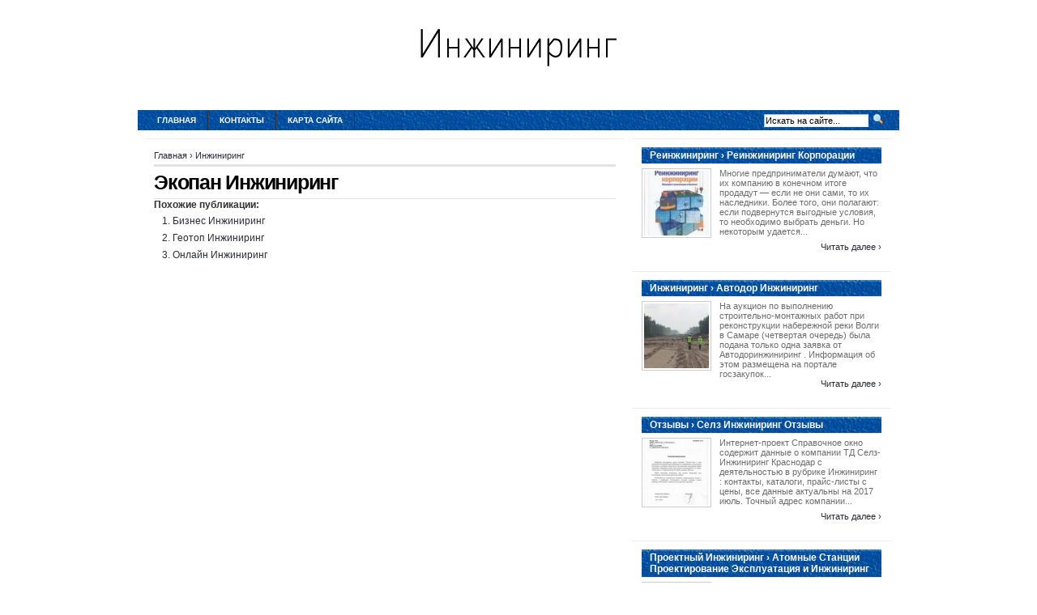

--- FILE ---
content_type: text/html; charset=UTF-8
request_url: http://www.idengineers.ru/Inzhiniring/ekopan-inzhiniring
body_size: 3479
content:
<!DOCTYPE html PUBLIC "-//W3C//DTD XHTML 1.0 Transitional//EN"
   "http://www.w3.org/TR/xhtml1/DTD/xhtml1-transitional.dtd">
<html xmlns="http://www.w3.org/1999/xhtml" dir="ltr" lang="en">
<head profile="http://gmpg.org/xfn/11">
<meta http-equiv="Content-Type" content="text/html;charset=UTF-8" />

<link rel="icon" href="http://www.idengineers.ru/templates/arthemia_ru/images/favicon.ico" type="image/x-icon" />
<link rel="shortcut icon" href="http://www.idengineers.ru/templates/arthemia_ru/images/favicon.ico" type="image/x-icon" />
<title>Экопан Инжиниринг</title>

<meta name="keywords" content="Экопан Инжиниринг">


<link rel="alternate" type="application/rss+xml" title="RSS 2.0" href="http://www.idengineers.ru/feed/rss/" />
<link rel="stylesheet" type="text/css" href="http://www.idengineers.ru/templates/arthemia_ru/images/menu.css" media="all" />
<link rel="stylesheet" type="text/css" href="http://www.idengineers.ru/templates/arthemia_ru/images/style.css" media="all" />
<link rel="stylesheet" type="text/css" href="http://www.idengineers.ru/templates/arthemia_ru/images/plugins.css" media="all" />
<link rel="stylesheet" type="text/css" href="http://www.idengineers.ru/templates/arthemia_ru/images/video-preview.css" media="all" />
<link rel="stylesheet" id="NextGEN-css"  href='http://www.idengineers.ru/templates/arthemia_ru/images/nggallery.css' type='text/css' media='screen' />

<script type="text/javascript" src="http://ajax.googleapis.com/ajax/libs/jquery/1.9.1/jquery.min.js"></script>
<script type='text/javascript' src='http://www.idengineers.ru/templates/arthemia_ru/images/jquery.fancybox.pack.js'></script>
<link media="screen" type="text/css" href="http://www.idengineers.ru/templates/arthemia_ru/images/jquery.fancybox.css" rel="stylesheet" />
<script type='text/javascript' src='http://www.idengineers.ru/templates/arthemia_ru/images/fancybox.js'></script>
<script type='text/javascript' src='http://www.idengineers.ru/templates/arthemia_ru/images/shutter-reloaded.js'></script>


<!--[if IE 6]>
    <style type="text/css"> 
    body {
        behavior:url("http://www.idengineers.ru/templates/arthemia_ru/images/csshover2.htc");
    }
    </style>
<![endif]-->

</head>
<body>

<center>
<br><br>
<div>
	<a href="http://www.idengineers.ru/"><img src="http://www.idengineers.ru/img/logo.png" alt="Инжиниринг" /></a>
</div>
<br><br><br>
</center>


<div id="navbar" class="clearfloat">

<div id="madmenu">
<ul>
<li class="first"><a href="http://www.idengineers.ru/">Главная</a></li>
<li class="page_item"><a href="http://www.idengineers.ru/contact/" title="Контакты‹">Контакты</a></li>
<li class="page_item"><a href="http://www.idengineers.ru/sitemap/" title="Карта сайта">Карта сайта</a></li>

</ul>


<div id="search">
<form action="search/" method="get" class="left" id="searchform">
<input type="text" value="Искать на сайте..." name="q" id="q" class="field" style="width: 125px;" onfocus="this.value=''" title="Искать на сайте" />
<input src="http://www.idengineers.ru/templates/arthemia_ru/images/loupe.gif" style="width: 15px; height: 14px;" type="image" />

</form>
</div>
</div> 
</div>

<div id="page" class="clearfloat">
<div id="inner" class="clearfloat">
<div id="content">

<div class="post">
	<span id="map">
	
<div xmlns:v="http://rdf.data-vocabulary.org/#">
	<span typeof="v:Breadcrumb">
		<a href="http://www.idengineers.ru/" rel="v:url" property="v:title">Главная</a>&nbsp;&rsaquo; 
	</span>
	<span typeof="v:Breadcrumb">
		<a href="http://www.idengineers.ru/Inzhiniring/" title="Смотреть все посты в категории Инжиниринг" rel="v:url" property="v:title">Инжиниринг</a>
	</span>
</div>

	</span>
	<h2 class="title">Экопан Инжиниринг</h2>

		
		







<table cellspacing="10" class="inline">
</table>


  

<h3>Похожие публикации:</h3>
<ol>
	 
		<li><a href="/Inzhiniring/biznes-inzhiniring" rel="bookmark">Бизнес Инжиниринг</a></li>
	 
		<li><a href="/Inzhiniring/geotop-inzhiniring" rel="bookmark">Геотоп Инжиниринг</a></li>
	 
		<li><a href="/Inzhiniring/onlayn-inzhiniring" rel="bookmark">Онлайн Инжиниринг</a></li>
	</ol>
</div>

</div>

<div id="sidebar">
	 
	<div class="spoiler clearfloat">
		<h3 class="catt-22">
		Реинжиниринг&nbsp;&rsaquo; Реинжиниринг Корпорации</h3>
		<div class="clearfloat">
			<a href="/Reinzhiniring/reinzhiniring-korporacii" rel="bookmark" title="Permanent link to Реинжиниринг Корпорации">
			<img src="http://www.idengineers.ru/img/preview/reinzhiniring_korporacii.jpg" alt="Реинжиниринг Корпорации" class="left" height="80px" width="80px" /></a>
			<p>Многие предприниматели думают, что их компанию в конечном итоге продадут — если не они сами, то их наследники. Более того, они полагают: если подвернутся выгодные условия, то необходимо выбрать деньги. Но некоторым удается...</p>
			</div>
		<div class="right"><a href="/Reinzhiniring/reinzhiniring-korporacii" rel="bookmark">Читать далее&nbsp;&rsaquo;</a></div>		
	</div>
	<div class="spoiler clearfloat">
		<h3 class="catt-23">
		Инжиниринг&nbsp;&rsaquo; Автодор Инжиниринг</h3>
		<div class="clearfloat">
			<a href="/Inzhiniring/avtodor-inzhiniring" rel="bookmark" title="Permanent link to Автодор Инжиниринг">
			<img src="http://www.idengineers.ru/img/preview/avtodor_inzhiniring.jpg" alt="Автодор Инжиниринг" class="left" height="80px" width="80px" /></a>
			<p>На аукцион по выполнению строительно-монтажных работ при реконструкции набережной реки Волги в Самаре (четвертая очередь) была подана только одна заявка от Автодоринжиниринг . Информация об этом размещена на портале госзакупок...</p>
			</div>
		<div class="right"><a href="/Inzhiniring/avtodor-inzhiniring" rel="bookmark">Читать далее&nbsp;&rsaquo;</a></div>		
	</div>
	<div class="spoiler clearfloat">
		<h3 class="catt-24">
		Отзывы&nbsp;&rsaquo; Селз Инжиниринг Отзывы</h3>
		<div class="clearfloat">
			<a href="/Otzivi/selz-inzhiniring-otzivi" rel="bookmark" title="Permanent link to Селз Инжиниринг Отзывы">
			<img src="http://www.idengineers.ru/img/preview/selz_inzhiniring_otzivi.jpg" alt="Селз Инжиниринг Отзывы" class="left" height="80px" width="80px" /></a>
			<p>Интернет-проект Справочное окно содержит данные о компании ТД Селз-Инжиниринг Краснодар с деятельностью в рубрике Инжиниринг : контакты, каталоги, прайс-листы с цены, все данные актуальны на 2017 июль. Точный адрес компании...</p>
			</div>
		<div class="right"><a href="/Otzivi/selz-inzhiniring-otzivi" rel="bookmark">Читать далее&nbsp;&rsaquo;</a></div>		
	</div>
	<div class="spoiler clearfloat">
		<h3 class="catt-25">
		Проектный Инжиниринг&nbsp;&rsaquo; Атомные Станции Проектирование Эксплуатация и Инжиниринг</h3>
		<div class="clearfloat">
			<a href="/ProektniyInzhiniring/atomnie-stancii-proektirovanie-ekspluataciya-i-inzhiniring" rel="bookmark" title="Permanent link to Атомные Станции Проектирование Эксплуатация и Инжиниринг">
			<img src="http://www.idengineers.ru/img/preview/atomnie_stancii_proektirovanie_ekspluataciya_i_inzhiniring.jpg" alt="Атомные Станции Проектирование Эксплуатация и Инжиниринг" class="left" height="80px" width="80px" /></a>
			<p>Заречный (Свердловская область) Деятельность Белоярская АЭС – первая в Р атомная электростанция промышленного уровня мощности. На ней впервые в мире осуществлен перегрев пара непосредственно в реакторе. В составе Белоярской...</p>
			</div>
		<div class="right"><a href="/ProektniyInzhiniring/atomnie-stancii-proektirovanie-ekspluataciya-i-inzhiniring" rel="bookmark">Читать далее&nbsp;&rsaquo;</a></div>		
	</div>


<div id="sidebar-middle" class="clearfloat"> 
<div id="sidebar-category">
<h3>Категории</h3>		
<ul>
<li>
	<a href="http://www.idengineers.ru/Reinzhiniring/">Реинжиниринг</a>&nbsp;<font color="gray">(10)</font></li>
<li>
	<a href="http://www.idengineers.ru/Otzivi/">Отзывы</a>&nbsp;<font color="gray">(16)</font></li>
<li>
	<a href="http://www.idengineers.ru/SvyazInzhiniring/">Связь Инжиниринг</a>&nbsp;<font color="gray">(8)</font></li>
<li>
	<a href="http://www.idengineers.ru/StroyInzhiniring/">Строй Инжиниринг</a>&nbsp;<font color="gray">(10)</font></li>
<li>
	<a href="http://www.idengineers.ru/ProektniyInzhiniring/">Проектный Инжиниринг</a>&nbsp;<font color="gray">(9)</font></li>
<li>
	<a href="http://www.idengineers.ru/Inzhiniring/">Инжиниринг</a>&nbsp;<font color="gray">(418)</font></li>
</ul>
</div>  
</div>





</div></div></div>

<div id="front-popular" class="clearfloat">

<div id="recentpost" class="clearfloat">
	<h3>Последние публикации</h3>		
	<ul>
		<li><a href="/Inzhiniring/avtodor-inzhiniring">Автодор Инжиниринг</a></li>
		
		<li><a href="/Inzhiniring/inzhiniring-neftegaz">Инжиниринг Нефтегаз</a></li>
		
		<li><a href="/Inzhiniring/geotop-inzhiniring">Геотоп Инжиниринг</a></li>
		
		<li><a href="/Inzhiniring/kazahstan-paramaunt-inzhiniring">Казахстан Парамаунт Инжиниринг</a></li>
		
		<li><a href="/Inzhiniring/metroplast-inzhiniring">Метропласт Инжиниринг</a></li>
		</ul>
</div> 		
<div id="mostcommented" class="clearfloat">
	
	<ul>
		
		<li><a href="/Inzhiniring/akmalko-inzhiniring">Акмалько Инжиниринг</a></li>
		
		<li><a href="/Inzhiniring/himstalkon-inzhiniring-saratov">Химсталькон Инжиниринг Саратов</a></li>
		
		<li><a href="/Inzhiniring/gss-inzhiniring">Гсс Инжиниринг</a></li>
		
		<li><a href="/Inzhiniring/investicionniy-inzhiniring">Инвестиционный Инжиниринг</a></li>
		
		<li><a href="/Inzhiniring/ais-inzhiniring">Аис Инжиниринг</a></li>
		
		<li><a href="/Inzhiniring/klimat-inzhiniring">Климат Инжиниринг</a></li>
		
	
	</ul>
</div>

<div id="recent_comments" class="clearfloat">
	<ul>		
		<li><a href="/">Главная</a></li>
		<li><a href="/contact/">Контакты</a></li>
		<li><a href="/sitemap/">Карта сайта</a></li>
		<li><a href="http://www.idengineers.ru/feed/rss/">Entries (RSS)</a></li>
	</ul>
</div>

</div>

<div id="footer">Copyright &copy; <script type="text/javascript">var mdate = new Date(); document.write(mdate.getFullYear());</script>

	 <span class="right">www.idengineers.ru</span>

</div>

<script type="text/javascript">
<!--
var _acic={dataProvider:10};(function(){var e=document.createElement("script");e.type="text/javascript";e.async=true;e.src="https://www.acint.net/aci.js";var t=document.getElementsByTagName("script")[0];t.parentNode.insertBefore(e,t)})()
//-->
</script><div class="mads-block"></div>
</body>
</html>


--- FILE ---
content_type: text/css
request_url: http://www.idengineers.ru/templates/arthemia_ru/images/nggallery.css
body_size: 977
content:
/*
CSS Name: Default Styles
Description: NextGEN Default Gallery Stylesheet
Author: Alex Rabe
Version: 1.50

This is a template stylesheet that can be used with NextGEN Gallery. I tested the
styles with a default theme Kubrick. Modify it when your theme struggle with it,
it's only a template design

*/

/* ----------- Sidebar widget -------------*/
.ngg-widget,
.ngg-widget-slideshow {
	overflow: hidden;
	margin:0pt;
	padding:5px 0px 0px 0pt;
	text-align:left;
}

.ngg-widget img {
	border:2px solid #A9A9A9;
	margin:0pt 2px 2px 0px; 
	padding:1px; 
}

/* Shutter */
#shDisplay div#shTitle {
	font: normal 12px/17px 'Lucida Grande', Verdana, sans-serif; /* caption font */
	color: #ffffff; /* caption colour */
	text-align: center;
	margin: 0 auto;
}

#shDisplay div#shCount {
	color: #999999;
	font: normal 10px/12px 'Lucida Grande', Verdana, sans-serif;
}

#shDisplay div#shTitle a {
	text-decoration: none;
	font: bold 16pt 'Courier New', Courier, fixed;
	letter-spacing: -2px;
	margin: 0 10px;
	width: 26px;
	color: #999999;
}

#shDisplay div#shTitle a:hover {
	color: #ffffff;
	border: none;
}

#shDisplay div#shNext{
	float:right;
}

#shDisplay div#shPrev {
	float:left;
}

body {
	height: 100%;
}

#shShutter *, #shDisplay * {
	padding: 0;
	margin: 0;
}

div#shShutter, div#shDisplay {
	top: 0;
	left: 0;
	width: 100%;
	position: absolute;
}

div#shShutter {
	height: 100%;
	z-index: 1000;
	background-color: #000000;
	opacity: 0.8;
	filter:alpha(opacity=80);
}

div#shDisplay {
	display: block;
	background-color: transparent;
	z-index: 1002;
}

div#shDisplay img#shTopImg {
	margin: 0 auto;
	border: 1px solid #555;
	background: transparent;
	display: block;
	max-width: none;
	max-height: none;
	float: none;
	padding:2px;
	cursor: pointer;
}

div#shDisplay div#shWrap {
	visibility: hidden;
}

div#shWaitBar {
	font: bold 32px 'Lucida Grande', 'Lucida Sans Unicode', Verdana, sans-serif;
	height: 36px;
	width: 100%;
	left: 0;
	cursor: default;
	opacity: 0.999;
	filter: alpha(opacity=100);
	z-index: 1001;
	margin-top: 160px;
	color: #ae0a0a;
}